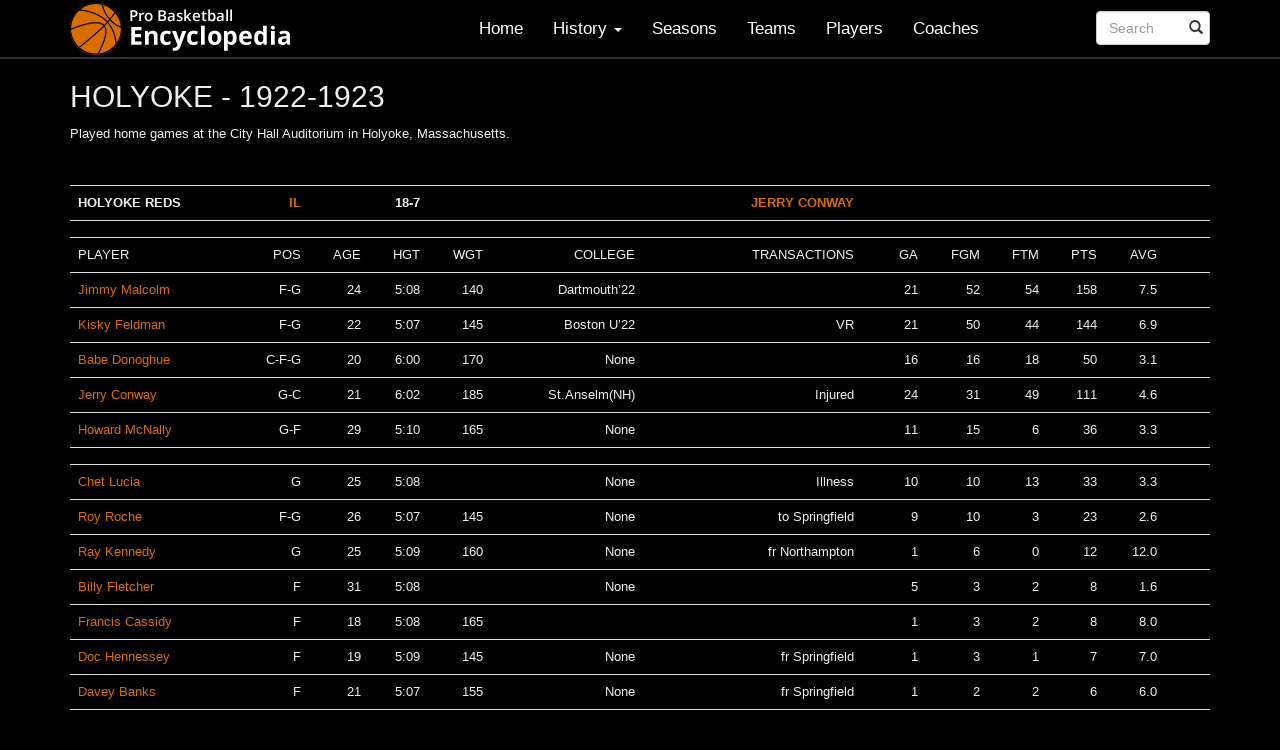

--- FILE ---
content_type: text/html; charset=utf-8
request_url: https://www.google.com/recaptcha/api2/aframe
body_size: 267
content:
<!DOCTYPE HTML><html><head><meta http-equiv="content-type" content="text/html; charset=UTF-8"></head><body><script nonce="6545Zkl7bCkP4DSAj4AkTQ">/** Anti-fraud and anti-abuse applications only. See google.com/recaptcha */ try{var clients={'sodar':'https://pagead2.googlesyndication.com/pagead/sodar?'};window.addEventListener("message",function(a){try{if(a.source===window.parent){var b=JSON.parse(a.data);var c=clients[b['id']];if(c){var d=document.createElement('img');d.src=c+b['params']+'&rc='+(localStorage.getItem("rc::a")?sessionStorage.getItem("rc::b"):"");window.document.body.appendChild(d);sessionStorage.setItem("rc::e",parseInt(sessionStorage.getItem("rc::e")||0)+1);localStorage.setItem("rc::h",'1768852148888');}}}catch(b){}});window.parent.postMessage("_grecaptcha_ready", "*");}catch(b){}</script></body></html>